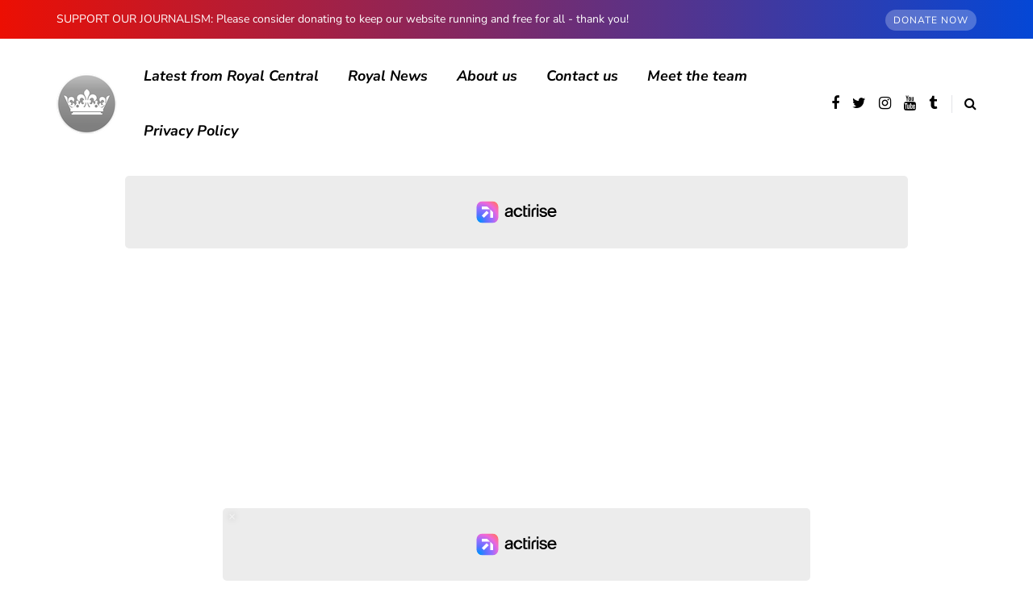

--- FILE ---
content_type: text/css
request_url: https://royalcentral.co.uk/wp-content/litespeed/css/1/084d46fecd83ae6e30e9beb7f25acddf.css?ver=554e3
body_size: 3373
content:
@media (max-width:1400px){.single-post .saxon-social-share-fixed{display:none}}@media (max-width:1200px){.saxon-subscribe-block .mc4wp-form input[name="EMAIL"]{width:200px!important}.col-md-12 .saxon-masonry-post.saxon-post .saxon-post-image-wrapper .saxon-post-image{width:auto}}@media (max-width:1024px){.mainmenu .nav>li>a{padding-left:10px;padding-right:10px}header .header-blog-info{display:none}header .logo-link img{max-width:200px}.blog-small-page-width .post-container .col-md-12 .blog-post.blog-post-single,.blog-small-page-width .page-container .col-md-12 .entry-content,.blog-small-page-width .post-container .author-bio,.blog-small-page-width .post-container .navigation-post,.blog-small-page-width .post-container .comments-form-wrapper,.blog-small-page-width .post-container .blog-post-related-wrapper,.blog-small-page-width .post-container .comments-area,.page.blog-small-page-width .page-container .col-md-12 .comments-form-wrapper,.page.blog-small-page-width .page-container .col-md-12 .comments-area,.single-post.blog-small-page-width .post-container .col-md-12 .saxon-subscribe-block{margin-left:0!important;margin-right:0!important}.post-worthreading-post-wrapper{display:none}.blog-posts-list.blog-layout-masonry,.col-md-8 .blog-posts-list.blog-layout-masonry{-moz-column-count:2;-webkit-column-count:2;column-count:2}.blog-posts-list.blog-layout-masonry .blog-post{width:50%}.saxon-postsgrid2-block-wrapper .saxon-post .saxon-post-details{padding:30px;min-height:0}.saxon-postsgrid1-block-wrapper .col-md-12,.saxon-postsgrid2-block-wrapper .col-md-12,.saxon-postsgrid3-block-wrapper .col-md-12,.saxon-postsgrid4-block-wrapper .col-md-12,.saxon-postsgrid5-block-wrapper .col-md-12,.saxon-postsgrid6-block-wrapper .col-md-12,.saxon-postsgrid7-block-wrapper .col-md-12,.saxon-postsgrid8-block-wrapper .col-md-12{width:100%}.saxon-postsgrid2-block-wrapper .col-md-6,{width:50%}.saxon-postsgrid3-block-wrapper .col-md-3,.saxon-postsgrid6-block-wrapper .col-md-3{width:25%}.saxon-postsgrid1-block-wrapper .col-md-4,.saxon-postsgrid4-block-wrapper .col-md-4{width:33.33%}.saxon-postsgrid7-block-wrapper .col-md-4{width:50%}.saxon-showcase3-block-wrapper .col-md-3:last-child .saxon-post{margin-bottom:0}.social-icons-wrapper a:first-child{margin-left:10px}}@media (max-width:991px){.sidebar.sidebar-right #page-sidebar,.sidebar.sidebar-right #post-sidebar,.sidebar.sidebar-right #main-sidebar,.sidebar.sidebar-right #woocommerce-sidebar{padding-left:0}.sidebar.sidebar-left #page-sidebar,.sidebar.sidebar-left #post-sidebar,.sidebar.sidebar-left #main-sidebar,.sidebar.sidebar-left #woocommerce-sidebar{padding-right:0}.blog-enable-sticky-sidebar .content-block .sidebar{position:relative!important;top:0!important}footer .footer-copyright,footer .footer-social .social-icons-wrapper,footer .footer-menu>div{text-align:center}footer .footer-social .social-icons-wrapper{margin-top:10px}.saxon-postsmasonry1-block-wrapper .col-md-7{padding-right:15px}.saxon-postsmasonry1-block-wrapper .col-md-7 .saxon-post{margin-bottom:40px}.saxon-postline-block .saxon-postline-block-left{width:100%}.saxon-postline-block .saxon-postline-block-right{display:none}.saxon-postsmasonry2-block-wrapper .col-md-5,.saxon-postsmasonry2-block-wrapper .col-md-4,.saxon-postsmasonry2-block-wrapper .col-md-7,.saxon-postsmasonry2-block-wrapper .col-md-5,.saxon-postsmasonry3-post.saxon-post.saxon-postsmasonry3_1-post{margin-bottom:60px}.navigation-post:before{display:none}.navigation-post .nav-post-prev{margin-bottom:30px}.navigation-post .nav-post-next a.nav-post-title-link{order:2;margin-left:0;padding-left:0;padding-right:30px;text-align:left}.navigation-post .saxon-post.nav-post-next .saxon-post-image-wrapper{margin-left:-15px;margin-right:30px}.comments-area .navigation-paging .nav-previous,.comments-area .navigation-paging .nav-next{width:100%;text-align:center}.comments-area .navigation-paging .nav-previous a,.comments-area .navigation-paging .nav-next a{min-width:210px}.comments-area .navigation-paging .nav-previous{margin-bottom:15px}header.main-header{margin-top:40px;margin-bottom:40px;background:none!important}header.main-header.sticky-header.fixed{display:none!important}header>.container>.row{margin:0}header .col-md-12{flex-wrap:wrap;height:auto!important}header .header-left,header .header-right{width:50%;flex-grow:0;flex-shrink:0}header .header-center{order:3;width:100%}header .header-left{padding-left:0;display:flex;align-items:center}header .header-right{padding-right:0}header .logo{margin-right:15px}.search-fullscreen-wrapper .search-fullscreen-form{margin-top:200px}.search-fullscreen-wrapper .search-fullscreen-form input[type="search"]{width:300px;font-size:18px}.header-menu .menu-top-menu-container-toggle+div{display:none}.header-menu .menu-top-menu-container-toggle{display:block}.header-menu .menu-top-menu-container-toggle+div{position:absolute;width:100%;z-index:1000;background:#eee;padding-top:10px;padding-bottom:10px}.header-menu .menu-top-menu-container-toggle+div li{float:none}.header-menu .menu-top-menu-container-toggle+div li a{width:100%;padding:6px 25px!important}.header-menu li.menu-item-has-children>a:after{display:inline-block;font-family:"fontawesome";content:"";margin-left:5px;font-weight:400;float:right}.header-menu li{float:none!important}.header-menu li:hover>ul{display:none}.header-menu li ul{position:relative;background:#fff0;margin-left:10px}.header-menu li ul a{min-height:0;border:0!important}.header-menu .sub-menu{display:none}.header-menu .sub-menu,.header-menu .sub-menu a{border:none}.header-menu .sub-menu li a:hover{background:none}.header-menu .sub-menu li .sub-menu{margin-top:0;right:auto;padding-left:0!important}.header-menu .sub-menu li .sub-menu li .sub-menu{margin-top:0}.navbar-collapse.collapse{display:none!important}.navbar-collapse.collapse.in{display:block!important}.navbar .navbar-toggle{display:none}.nav>li{padding-top:0!important;padding-bottom:0!important}.nav>li.menu-item>a:hover{color:inherit!important}.nav li.menu-item:hover>.sub-menu{display:none}.nav>li.menu-item-has-children>a:after{margin-top:0;margin-right:0;float:right;content:""}.nav li{display:block;width:100%}.nav>li.menu-item>a{text-align:left;margin-left:0;margin-right:0;padding:0;border:none;background:none}.nav>li.menu-item>a span{display:none}.nav>li>a:hover{border:none}.navbar .nav>li>a{padding-top:5px;padding-bottom:5px}.nav>li .sub-menu,.nav>li .sub-menu:hover{display:none;opacity:1;transform:matrix(1,0,0,1,0,0)}.nav .sub-menu{z-index:0;padding:0;position:relative;margin-left:10px;border:none!important;box-shadow:none!important;margin-top:0!important;margin-left:0;left:0!important}.nav .sub-menu li .sub-menu{margin-top:0!important;position:relative;right:auto!important}.nav .sub-menu li.menu-item>a+ul>li.menu-item>a{padding-left:30px!important}.nav .sub-menu li.menu-item>a{min-height:0;background:none;padding:10px 0;padding-left:15px;display:block;width:auto;border:none!important}.nav .sub-menu li.menu-item>a:hover{background:none}.mainmenu{background:none!important}.mainmenu-mobile-toggle{display:inline-block}.mainmenu .nav>li>a{font-size:16px;padding-left:0;padding-right:0}.mainmenu .nav{margin-top:40px;display:block}.mainmenu .container{padding:0}.mainmenu.mainmenu-noarrow .navbar .nav>li.menu-item-has-children>a:after{display:block}.mainmenu.mainmenu-rightarrow .navbar .nav>li.menu-item-has-children>a:after{margin-top:-13px}.saxon-showcase1-block-wrapper .col-md-5,.saxon-showcase4-block-wrapper .col-md-5{margin-bottom:30px}.saxon-showcase1-block-wrapper .col-md-5 .saxon-post .saxon-post-details,.saxon-showcase4-block-wrapper .col-md-5 .saxon-post .saxon-post-details{min-height:236px}.saxon-showcase1-block-wrapper .col-md-7,.saxon-showcase4-block-wrapper .col-md-7{padding-left:15px}.saxon-showcase1-block-wrapper .col-md-7 .saxon-post,.saxon-showcase4-block-wrapper .col-md-7 .saxon-post{width:100%;margin-bottom:30px!important}.saxon-showcase1-block-wrapper .col-md-7 .saxon-post:last-child,.saxon-showcase4-block-wrapper .col-md-7 .saxon-post:last-child{margin-bottom:0!important}.saxon-showcase1-block-wrapper .col-md-7 .saxon-post,.saxon-showcase4-block-wrapper .col-md-7 .saxon-post{padding-left:0!important;padding-right:0!important}.saxon-showcase2-block-wrapper .col-md-12 .saxon-post .saxon-post-details{min-height:380px}.saxon-showcase2-block-wrapper .col-md-12 .saxon-post .post-title{font-size:24px;max-width:100%}.saxon-showcase3-block-wrapper .saxon-overlay-alt-post.saxon-post .saxon-post-details{min-height:380px}.saxon-posthighlight-block .saxon-list-post.saxon-post.saxon-list-post-alt{flex-direction:row;display:block}.saxon-posthighlight-block .saxon-list-post.saxon-post.saxon-list-post-alt .saxon-post-image-wrapper{margin-left:0;margin-bottom:30px!important}.saxon-posthighlight-block .saxon-list-post.saxon-post.saxon-list-post-alt .saxon-post-image-wrapper{width:100%}.saxon-bb-block.saxon-bb-block-inside_header{padding:0;margin-top:30px}}@media (max-width:979px){.header-menu .row{margin-left:0!important;margin-right:0!important}.header-menu .col-md-12{padding:0}.sidebar.footer-sidebar-2>ul>li,.sidebar.footer-sidebar-2>ul>li:nth-child(1),.sidebar.footer-sidebar>ul>li{width:50%}.sidebar.footer-sidebar>ul>li.widget:nth-of-type(3n){padding-right:30px}.sidebar.footer-sidebar>ul>li.widget:nth-of-type(2n){padding-right:0}.sidebar.footer-sidebar.sidebar.container>ul#footer-sidebar{margin-left:0;margin-right:0}.comments-area input[type="text"]{width:100%}.saxon-blog-posts-slider .saxon-post-details{max-width:100%}.saxon-blog-posts-slider .saxon-post{display:block}.saxon-blog-posts-slider .saxon-post .saxon-post-image-wrapper{width:100%}.saxon-blog-posts-slider{height:auto!important}.saxon-postsgrid1-block-wrapper .col-md-4,.saxon-postsgrid2-block-wrapper .col-md-6,.saxon-postsgrid3-block-wrapper .col-md-3,.saxon-postsgrid4-block-wrapper .col-md-4,.saxon-postsgrid5-block-wrapper .col-md-3,.saxon-postsgrid6-block-wrapper .col-md-3,.saxon-postsgrid7-block-wrapper .col-md-3{width:50%}.blog-posts-list.saxon-blog-col-3{display:block;margin-left:0;margin-right:0}.blog-posts-list.saxon-blog-col-3 .blog-post{width:100%;padding-left:0;padding-right:0}.blog-posts-list.saxon-blog-col-3 .blog-post:nth-child(3n-2){padding-right:0}.blog-posts-list.saxon-blog-col-3 .blog-post:nth-child(3n+3){padding-left:0}.blog-posts-list.saxon-blog-col-1-3{display:block;margin-left:0;margin-right:0}.blog-posts-list.saxon-blog-col-1-3 .blog-post{width:100%!important;padding-left:0;padding-right:0}.blog-posts-list.saxon-blog-col-mixed-1{display:block}.blog-posts-list.saxon-blog-col-mixed-1 .blog-post{width:100%;padding-left:0;padding-right:0}.blog-posts-list.saxon-blog-col-mixed-1 .blog-post:nth-child(5n-3),.blog-posts-list.saxon-blog-col-mixed-1 .blog-post:nth-child(5n-1){padding-left:0;padding-right:0}.blog-posts-list.saxon-blog-col-mixed-1 .blog-post:nth-child(5n-2),.blog-posts-list.saxon-blog-col-mixed-1 .blog-post:nth-child(5n){padding-left:0;padding-right:0}.blog-posts-list.saxon-blog-col-mixed-2{display:block}.blog-posts-list.saxon-blog-col-mixed-2 .blog-post{width:100%;padding-left:0;padding-right:0}.blog-posts-list.saxon-blog-col-mixed-2 .blog-post:nth-child(3n-3),.blog-posts-list.saxon-blog-col-mixed-2 .blog-post:nth-child(3n-1){padding-left:0;padding-right:0}.blog-posts-list.saxon-blog-col-mixed-2 .blog-post:nth-child(3n-2),.blog-posts-list.saxon-blog-col-mixed-2 .blog-post:nth-child(3n){padding-left:0;padding-right:0}.navigation-paging .wp-pagenavi{min-width:0}.navigation-paging .nav-post-prev,.navigation-paging .nav-post-next{text-align:center}.navigation-paging .nav-post-prev a,.navigation-paging .nav-post-next a{min-width:150px}.navigation-paging .nav-post-prev{margin-bottom:10px}}@media (max-width:767px){.footer-shortcode-block{margin-left:15px;margin-right:15px}.footer-sidebar.sidebar .widgettitle{margin-top:20px!important}.sidebar.footer-sidebar-2>ul>li,.sidebar.footer-sidebar>ul>li{width:100%!important}.sidebar.footer-sidebar>ul>li.widget{padding-right:0!important}.sidebar.footer-sidebar-2>ul>li:nth-child(1){order:4;margin-bottom:0}.scroll-to-top.btn{right:15px}.saxon-blog-posts-slider .post-title{max-width:100%}.saxon-largepostsslider-block-wrapper .saxon-post .saxon-post-details-inner{position:relative;top:0;left:0;transform:none}.saxon-largepostsslider-block-wrapper .saxon-post .post-title{padding-left:0;padding-right:0;font-size:24px}.saxon-carousel-block-wrapper .saxon-post .post-title{font-size:24px}.saxon-fullwidthpostsslider-block-wrapper .saxon-post .post-title{padding-left:0;padding-right:0;font-size:24px}.saxon-fullwidthpostsslider-block-wrapper .saxon-overlay-post.saxon-post .saxon-post-details{min-height:350px}.saxon-postsgrid1-block-wrapper .col-md-4,.saxon-postsgrid2-block-wrapper .col-md-6,.saxon-postsgrid3-block-wrapper .col-md-3,.saxon-postsgrid4-block-wrapper .col-md-4,.saxon-postsgrid5-block-wrapper .col-md-3,.saxon-postsgrid6-block-wrapper .col-md-3,.saxon-postsgrid7-block-wrapper .col-md-4,.saxon-postsgrid8-block-wrapper .col-md-6{width:100%}.saxon-postsmasonry1-post.saxon-post .post-title,.saxon-postsmasonry1-post.saxon-post .post-excerpt{padding-left:0;padding-right:0}.saxon-showcase5-block-wrapper{padding-bottom:0}.saxon-block-background{padding-top:40px}.saxon-list-post.saxon-post:not(.saxon-list-small-post){display:block}.saxon-list-post.saxon-post .saxon-post-image-wrapper{width:100%;padding-bottom:55%;margin-bottom:30px!important;margin-right:0}.saxon-list-post.saxon-list-medium-post.saxon-post .saxon-post-image-wrapper{display:none}.blog-posts-list.blog-layout-masonry,.col-md-8 .blog-posts-list.blog-layout-masonry{-moz-column-count:1;-webkit-column-count:1;column-count:1}.col-md-8 .blog-posts-list.blog-layout-masonry .blog-post,.blog-posts-list.blog-layout-masonry .blog-post{width:100%}.woocommerce-breadcrumb{margin-top:30px!important}.container-page-item-title.container{margin-left:15px;margin-right:15px}.page-item-title-single{padding-top:0;padding-bottom:0}.single-post .page-item-title-single .saxon-post .post-title,.page-item-title-single .page-title{max-width:100%;padding-left:0;padding-right:0;font-size:28px}.single-post .saxon-post .post-details-bottom .post-info-tags{max-width:100%;width:100%;margin-bottom:15px}.single-post .saxon-post .post-details-bottom .post-info-tags:after{display:none}.single-post .saxon-post .post-details-bottom .post-info-tags .tags{white-space:normal}.single-post .saxon-post .post-details-bottom .post-info-tags .tags{display:flex;flex-wrap:wrap}.single-post .saxon-post .post-details-bottom .post-info-tags .tags a{margin-bottom:3px;margin-right:3px;flex-grow:1}.single-post .saxon-post .post-details-bottom .post-info-wrapper{flex-grow:0}.single-post .saxon-post .post-details-bottom .post-info-wrapper,.single-post .saxon-post .post-details-bottom .post-info-share{width:50%}.single-post .saxon-post .post-details-bottom{flex-wrap:wrap;justify-content:center}.post-review-block .post-review-header{display:block}.post-review-block .post-review-rating-total{display:table;margin:0 auto 40px}.post-review-block .post-review-details .post-review-details-column{width:100%;margin-bottom:30px}.post-review-block .post-review-criteria{display:block}.post-review-block .post-review-criteria .post-review-criteria-title{width:100%;margin-bottom:15px}.post-review-block .post-review-details{display:block}.comments-form-wrapper,.page-item-title-single,.author-bio,.navigation-post,.navigation-paging,.saxon-postsmasonry2-block-wrapper .col-md-5,.saxon-postsmasonry2-block-wrapper .col-md-4,.saxon-postsmasonry3-block-wrapper .col-md-5,.saxon-postsmasonry3-post.saxon-post.saxon-postsmasonry3_1-post,.sidebar,.sidebar>ul>li,.sidebar.footer-sidebar-2>ul>li,.saxon-featured-categories-wrapper .saxon-featured-category,.saxon-block.blog-post,.blog-posts-list+.saxon-block-button,.saxon-block .saxon-post,.saxon-block .saxon-block-button .btn,.html-block-container,.saxon-subscribe-block,.saxon-instagram-block-wrapper,.saxon-postsmasonry1-block-wrapper,.saxon-postsmasonry2-block-wrapper,.saxon-postsmasonry3-block-wrapper,.saxon-showcase1-block-wrapper,.saxon-showcase4-block-wrapper,.saxon-postline-block-wrapper,body:not(.blog-style-corners-rounded):not(.blog-style-corners-rounded-large) .saxon-showcase2-block-wrapper,.saxon-showcase3-block-wrapper,.saxon-block-background{margin-bottom:40px}.saxon-postsmasonry1_1-post.saxon-post .saxon-post-image-wrapper,.saxon-postsmasonry2_1-post.saxon-post .saxon-post-image-wrapper,.saxon-postsmasonry3_1-post.saxon-post .saxon-post-image-wrapper{margin-bottom:30px}.saxon-postsgrid7-block-wrapper .saxon-block-button{margin-top:10px}.sidebar.footer-sidebar-2>ul{padding-top:40px}.container-page-item-title.with-bg{margin-bottom:50px}.wp-block-embed.alignleft,.wp-block-embed.alignright,.wp-block-embed.aligncenter,.wp-block-embed{width:100%!important;margin-right:0!important;margin-left:0!important;max-width:100%;float:none}.wp-block-embed .twitter-tweet,.wp-block-embed.alignleft .twitter-tweet,.wp-block-embed.alignright .twitter-tweet,.wp-block-embed.aligncenter .twitter-tweet,.wp-block-embed .EmbeddedTweet,.wp-block-embed.alignleft .EmbeddedTweet,.wp-block-embed.alignright .EmbeddedTweet,.wp-block-embed.aligncenter .EmbeddedTweet{width:100%!important;max-width:100%}}@media (max-width:568px){header .logo-link.logo-text{font-size:30px!important}header .logo-link>img{max-width:100%}header .social-icons-wrapper a{margin-left:4px;margin-right:4px}.blog-post .author-bio{margin-top:0}.blog-post .author-bio .author-image{display:table;margin:0 auto;float:none;text-align:center}blockquote,.blog-post .format-quote .entry-content{padding-left:0;padding-right:0}blockquote{font-size:20px;line-height:25px;margin-top:20px;margin-bottom:20px}.page-404{margin:30px auto;width:auto;padding-left:15px;padding-right:15px}.page-404 h1{font-size:60px;margin-bottom:20px}.page-404 h3{font-size:25px;margin-bottom:35px}.blog-post-related-wrapper{margin-left:0;margin-right:0}.blog-post-related-wrapper>h5{margin-left:0;margin-right:0}.blog-post-related-wrapper .saxon-post{float:none;width:100%;padding-right:0;padding-left:0}.saxon-post-pagination .saxon-post-pagination-item{width:100%;border:none;margin:0;margin-top:15px}.saxon-post-pagination .saxon-post-pagination-item:last-child{margin-bottom:15px}.saxon-subscribe-block .mc4wp-form input[name="EMAIL"],.saxon-subscribe-block .mc4wp-form button[type="submit"]{display:block;width:100%!important;margin:0}.saxon-subscribe-block .mc4wp-form input[name="EMAIL"]{margin-bottom:15px}.blog-posts-list.saxon-blog-col-2{display:block}.blog-posts-list.saxon-blog-col-2 .blog-post:nth-child(1n){width:100%;padding-right:0}.blog-posts-list.saxon-blog-col-2 .blog-post:nth-child(2n){padding-left:0}.blog-posts-list.blog-posts-list.saxon-blog-col-1-2{display:block}.blog-posts-list.blog-posts-list.saxon-blog-col-1-2 .blog-post:not(:nth-child(1)){width:100%;padding-left:0}.blog-posts-list.blog-posts-list.saxon-blog-col-1-2 .blog-post:nth-child(2n){padding-right:0}.saxon-overlay-post.saxon-overlay-short-post .post-title{font-size:24px;padding-left:30px;padding-right:30px}.wp-block-columns .wp-block-column{padding-left:0;padding-right:0}.wp-block-columns.has-2-columns.has-small-column .wp-block-column:nth-child(n),.wp-block-columns.has-2-columns.has-small-column .wp-block-column:nth-child(2n){flex-basis:100%}}@media (max-width:480px){.author-bio{padding-left:30px;padding-right:30px}.author-bio h3{font-size:24px}.author-bio .author-social-icons{margin-bottom:0}.navigation-post .nav-post-prev a.nav-post-title-link{padding-right:0}.navigation-post .nav-post-next a.nav-post-title-link{padding-left:0}.comment-meta .reply{float:none;text-align:right;position:relative;top:40px}.comment-meta .reply a{padding:0 5px}.comment-author{width:50px;margin:15px 15px 15px 0}.comment-metadata{margin-top:15px;margin-bottom:15px}.comment-form .logged-in-as,.comment-form .comment-notes{text-align:center}.comment-list .children li.comment{padding-left:0}.comment-list li:first-child{margin-top:0}.comment-author img{border-radius:25px;width:50px;height:auto}body .owl-theme .owl-controls .owl-buttons div,body .owl-theme .owl-controls .owl-pagination{display:none}.footer-shortcode-block{margin-left:0;margin-right:0}.sidebar.footer-sidebar{padding-left:15px;padding-right:15px}}@media (max-width:400px){.tparrows,.tp-bullets{display:none!important}.saxon-subscribe-block{padding-left:30px;padding-right:30px}}@media (min-width:768px){.container-page-item-title.container{width:720px}}@media (min-width:992px){.container-page-item-title.container{width:940px}}@media (min-width:1200px){.container-page-item-title.container{width:1140px}}

--- FILE ---
content_type: text/javascript
request_url: https://royalcentral.co.uk/wp-content/litespeed/js/1/1c613afc4c30d0b275afbc3cefd51d36.js?ver=51d36
body_size: 9690
content:
/*! release = 2.9 */(()=>{var t={954:(t,e,r)=>{"use strict";r.d(e,{Z:()=>u});var n=r(660),o=r.n(n),i=r(365),a=r.n(i)()(o());a.push([t.id,".bd-container{position:fixed;top:0;bottom:0;left:0;right:0;background-color:rgba(244,244,244,.8);z-index:999999}html .overflow{overflow-y:hidden}body .overflow{overflow-y:hidden}",""]);const u=a},705:()=>{var t,e,r,n,o,i,a;t=window,e=document,r="script",o="https://sdk.ocmthood.com/sdk/ht.js?tag=NjY4PXN0NqCHyTQ2VEsxNDY4MjE0NtVN",t[n="Hood"]=o[n]||function(){(t[n].q=t[n].q||[]).push(arguments)},t[n].l=1*new Date,i=e.createElement(r),a=e.getElementsByTagName(r)[0],i.async=1,i.crossOrigin="anonymous",i.src=o,a.parentNode.insertBefore(i,a)},365:t=>{"use strict";t.exports=function(t){var e=[];return e.toString=function(){return this.map((function(e){var r="",n=void 0!==e[5];return e[4]&&(r+="@supports (".concat(e[4],") {")),e[2]&&(r+="@media ".concat(e[2]," {")),n&&(r+="@layer".concat(e[5].length>0?" ".concat(e[5]):""," {")),r+=t(e),n&&(r+="}"),e[2]&&(r+="}"),e[4]&&(r+="}"),r})).join("")},e.i=function(t,r,n,o,i){"string"==typeof t&&(t=[[null,t,void 0]]);var a={};if(n)for(var u=0;u<this.length;u++){var c=this[u][0];null!=c&&(a[c]=!0)}for(var s=0;s<t.length;s++){var l=[].concat(t[s]);n&&a[l[0]]||(void 0!==i&&(void 0===l[5]||(l[1]="@layer".concat(l[5].length>0?" ".concat(l[5]):""," {").concat(l[1],"}")),l[5]=i),r&&(l[2]?(l[1]="@media ".concat(l[2]," {").concat(l[1],"}"),l[2]=r):l[2]=r),o&&(l[4]?(l[1]="@supports (".concat(l[4],") {").concat(l[1],"}"),l[4]=o):l[4]="".concat(o)),e.push(l))}},e}},660:t=>{"use strict";t.exports=function(t){return t[1]}},379:t=>{"use strict";var e=[];function r(t){for(var r=-1,n=0;n<e.length;n++)if(e[n].identifier===t){r=n;break}return r}function n(t,n){for(var i={},a=[],u=0;u<t.length;u++){var c=t[u],s=n.base?c[0]+n.base:c[0],l=i[s]||0,f="".concat(s," ").concat(l);i[s]=l+1;var d=r(f),p={css:c[1],media:c[2],sourceMap:c[3],supports:c[4],layer:c[5]};if(-1!==d)e[d].references++,e[d].updater(p);else{var v=o(p,n);n.byIndex=u,e.splice(u,0,{identifier:f,updater:v,references:1})}a.push(f)}return a}function o(t,e){var r=e.domAPI(e);r.update(t);return function(e){if(e){if(e.css===t.css&&e.media===t.media&&e.sourceMap===t.sourceMap&&e.supports===t.supports&&e.layer===t.layer)return;r.update(t=e)}else r.remove()}}t.exports=function(t,o){var i=n(t=t||[],o=o||{});return function(t){t=t||[];for(var a=0;a<i.length;a++){var u=r(i[a]);e[u].references--}for(var c=n(t,o),s=0;s<i.length;s++){var l=r(i[s]);0===e[l].references&&(e[l].updater(),e.splice(l,1))}i=c}}},569:t=>{"use strict";var e={};t.exports=function(t,r){var n=function(t){if(void 0===e[t]){var r=document.querySelector(t);if(window.HTMLIFrameElement&&r instanceof window.HTMLIFrameElement)try{r=r.contentDocument.head}catch(t){r=null}e[t]=r}return e[t]}(t);if(!n)throw new Error("Couldn't find a style target. This probably means that the value for the 'insert' parameter is invalid.");n.appendChild(r)}},216:t=>{"use strict";t.exports=function(t){var e=document.createElement("style");return t.setAttributes(e,t.attributes),t.insert(e,t.options),e}},565:(t,e,r)=>{"use strict";t.exports=function(t){var e=r.nc;e&&t.setAttribute("nonce",e)}},795:t=>{"use strict";t.exports=function(t){if("undefined"==typeof document)return{update:function(){},remove:function(){}};var e=t.insertStyleElement(t);return{update:function(r){!function(t,e,r){var n="";r.supports&&(n+="@supports (".concat(r.supports,") {")),r.media&&(n+="@media ".concat(r.media," {"));var o=void 0!==r.layer;o&&(n+="@layer".concat(r.layer.length>0?" ".concat(r.layer):""," {")),n+=r.css,o&&(n+="}"),r.media&&(n+="}"),r.supports&&(n+="}");var i=r.sourceMap;i&&"undefined"!=typeof btoa&&(n+="\n/*# sourceMappingURL=data:application/json;base64,".concat(btoa(unescape(encodeURIComponent(JSON.stringify(i))))," */")),e.styleTagTransform(n,t,e.options)}(e,t,r)},remove:function(){!function(t){if(null===t.parentNode)return!1;t.parentNode.removeChild(t)}(e)}}}},589:t=>{"use strict";t.exports=function(t,e){if(e.styleSheet)e.styleSheet.cssText=t;else{for(;e.firstChild;)e.removeChild(e.firstChild);e.appendChild(document.createTextNode(t))}}}},e={};function r(n){var o=e[n];if(void 0!==o)return o.exports;var i=e[n]={id:n,exports:{}};return t[n](i,i.exports,r),i.exports}r.n=t=>{var e=t&&t.__esModule?()=>t.default:()=>t;return r.d(e,{a:e}),e},r.d=(t,e)=>{for(var n in e)r.o(e,n)&&!r.o(t,n)&&Object.defineProperty(t,n,{enumerable:!0,get:e[n]})},r.o=(t,e)=>Object.prototype.hasOwnProperty.call(t,e),r.nc=void 0,(()=>{"use strict";r(705);var t={BACKDROP:"backdrop",FACEBOOK_BROWSER:"facebook_browser",ADBLOCK:"adblock",PUSH_PROMPT:"push_prompt"},e={SET:"set",UNSET:"unset",DISABLED:"disabled"},n={ARRIVE:"arrive",ASK:"ask",ALLOW:"allow",CANCEL:"cancel",BLOCK:"block",TGID_FOUND:"tgidFound",TGID_FOUND_POST_ALLOW:"tgidFoundPostAllow",FORCE_PROMPT:"forcePromptEvent",SHOW_PUSH_PROMPT:"showPushPromptEvent",AD_BLOCK:"adblockFound",EXTERNAL_BROWSER_FOUND:"externalBrowserFound",EXTERNAL_ASK_PREVIOUSLY_SENT:"externalAskPreviouslySent",EXTERNAL_ASK:"externalAsk",EXTERNAL_ALLOW:"externalAllow",EXTERNAL_CANCEL:"externalCancel",EXTERNAL_USER_ARRIVED:"externalUserArrived",SW_REGISTRATION_PATH:"swRegistrationPath"},o={PROMPT:"prompt",GRANTED:"granted"},i={GDPR:"GDPR",VERSION:"version",TUID:"tuid",TUID_ORIGIN:"tuidOrigin",CONSENT_DATA:"consentData",USER_ROLLOUTS:"userRollouts",PARTNER_NAME:"partnerName",SW_DYNAMIC_PATH:"swPath"},a=navigator.userAgent,u=navigator.platform;["iPad Simulator","iPad"].indexOf(u)>-1||navigator.userAgent.indexOf("Mac")>-1&&"ontouchend"in document||/ip[honead]{2,4}(?:.*os\s(\w+)\slike\smac|;\sopera)/i.test(a);function c(t,e){return t=Math.ceil(t),e=Math.floor(e),Math.floor(Math.random()*(e-t+1))+t}var s=new URLSearchParams(window.location.search);function l(t){window.scheduler&&window.scheduler.postTask?window.scheduler.postTask(t,{priority:"background"}):setTimeout(t,0)}var f,d,p={publisherId:"1716693",partnerName:"royalcentral-scpushnetwork",features:[{name:"push_prompt",attributes:{interval_timeout:3},isActive:!0,isRolloutEnabled:!0,rolloutChance:100}]};function v(t){return window.__tblPushGlobals[t]}function h(t,e){window.__tblPushGlobals[t]=e}function y(t){return y="function"==typeof Symbol&&"symbol"==typeof Symbol.iterator?function(t){return typeof t}:function(t){return t&&"function"==typeof Symbol&&t.constructor===Symbol&&t!==Symbol.prototype?"symbol":typeof t},y(t)}function m(t,e,r){return(e=function(t){var e=function(t,e){if("object"!==y(t)||null===t)return t;var r=t[Symbol.toPrimitive];if(void 0!==r){var n=r.call(t,e||"default");if("object"!==y(n))return n;throw new TypeError("@@toPrimitive must return a primitive value.")}return("string"===e?String:Number)(t)}(t,"string");return"symbol"===y(e)?e:String(e)}(e))in t?Object.defineProperty(t,e,{value:r,enumerable:!0,configurable:!0,writable:!0}):t[e]=r,t}function b(t){for(var e=Object.keys(t),r=0;r<e.length;r++){var n=e[r],o=t[n];switch(n){case"enableFeature":P(o);break;case"swPath":w(o)}}}function w(t){if("string"!=typeof t)throw new Error("Sorry the parameter passed must be a string of the route path of the service worker from the root.");h(i.SW_DYNAMIC_PATH,t),Q(n.SW_REGISTRATION_PATH,m({},i.SW_DYNAMIC_PATH,t))}function g(){var t=v(i.SW_DYNAMIC_PATH);t&&Hood("config","pushserviceworker",t)}function P(t){var e=p.features.find((function(e){return e.name===t}));if(!e)throw new Error("Sorry. This feature is not enabled on this account, or the name of the feature is wrong.");e.isActive=!0}window.__tblPushGlobals={version:"2.9"};var S=500,_=3e3,T=1e3,E=0,O=1,A=2,R=0,N=null===(f=p.features.find((function(e){return e.name===t.PUSH_PROMPT})))||void 0===f||null===(d=f.attributes)||void 0===d?void 0:d.consent_timeout;function I(){R&&N&&(clearTimeout(R),R=0)}function L(){return"function"==typeof window.__tcfapi}function k(){!R&&N&&(R=setTimeout((function(){D(),R=0}),N*T)),window.__tcfapi("getTCData",2,(function(t,e){e&&t&&x(t.eventStatus)?(I(),h(i.GDPR,O),h(i.CONSENT_DATA,t),Hood("getPushStatus",(function(e){e===o.PROMPT?(Q(o.PROMPT),j()):e===o.GRANTED&&(Q(o.GRANTED),U(t))}))):window.__tcfapi("addEventListener",2,(function(t,e){e&&x(t.eventStatus)&&(I(),h(i.GDPR,A),h(i.CONSENT_DATA,t),Hood("getPushStatus",(function(e){e===o.PROMPT?(Q(o.PROMPT),M()):e===o.GRANTED&&(Q(o.GRANTED),U(t))}))),void 0===t.eventStatus&&(window.__tcfapi("removeEventListener",2,(function(){}),t.listenerId),D())}))}))}function x(t){return"tcloaded"===t||"useractioncomplete"===t}function D(){h(i.GDPR,E),Hood("getPushStatus",(function(t){t===o.PROMPT?(Q(o.PROMPT),j()):t===o.GRANTED&&Q(o.GRANTED)}))}function j(){document.addEventListener("click",C,{once:!0}),document.addEventListener("scroll",C,{once:!0})}function C(){M()}function U(t){var e=null==t?void 0:t.gdprApplies,r=null==t?void 0:t.tcString;e&&Hood("track","gdprApplies",t.gdprApplies),r&&Hood("track","daisyBit",t.tcString),(e||r)&&Hood("tracksync")}function M(){g();var t=new Event("showPushPrompt");Q(n.SHOW_PUSH_PROMPT),document.dispatchEvent(t)}var B={};function G(t){return B[t]}function H(t){return H="function"==typeof Symbol&&"symbol"==typeof Symbol.iterator?function(t){return typeof t}:function(t){return t&&"function"==typeof Symbol&&t.constructor===Symbol&&t!==Symbol.prototype?"symbol":typeof t},H(t)}function F(t,e){var r="undefined"!=typeof Symbol&&t[Symbol.iterator]||t["@@iterator"];if(!r){if(Array.isArray(t)||(r=function(t,e){if(!t)return;if("string"==typeof t)return W(t,e);var r=Object.prototype.toString.call(t).slice(8,-1);"Object"===r&&t.constructor&&(r=t.constructor.name);if("Map"===r||"Set"===r)return Array.from(t);if("Arguments"===r||/^(?:Ui|I)nt(?:8|16|32)(?:Clamped)?Array$/.test(r))return W(t,e)}(t))||e&&t&&"number"==typeof t.length){r&&(t=r);var n=0,o=function(){};return{s:o,n:function(){return n>=t.length?{done:!0}:{done:!1,value:t[n++]}},e:function(t){throw t},f:o}}throw new TypeError("Invalid attempt to iterate non-iterable instance.\nIn order to be iterable, non-array objects must have a [Symbol.iterator]() method.")}var i,a=!0,u=!1;return{s:function(){r=r.call(t)},n:function(){var t=r.next();return a=t.done,t},e:function(t){u=!0,i=t},f:function(){try{a||null==r.return||r.return()}finally{if(u)throw i}}}}function W(t,e){(null==e||e>t.length)&&(e=t.length);for(var r=0,n=new Array(e);r<e;r++)n[r]=t[r];return n}function K(t,e){for(var r=0;r<e.length;r++){var n=e[r];n.enumerable=n.enumerable||!1,n.configurable=!0,"value"in n&&(n.writable=!0),Object.defineProperty(t,(o=n.key,i=void 0,i=function(t,e){if("object"!==H(t)||null===t)return t;var r=t[Symbol.toPrimitive];if(void 0!==r){var n=r.call(t,e||"default");if("object"!==H(n))return n;throw new TypeError("@@toPrimitive must return a primitive value.")}return("string"===e?String:Number)(t)}(o,"string"),"symbol"===H(i)?i:String(i)),n)}var o,i}function V(t,e){!function(t,e){if(e.has(t))throw new TypeError("Cannot initialize the same private elements twice on an object")}(t,e),e.add(t)}var Y={},X={adblock:0,backdrop:0,facebook_browser:2},q={};var Z=new WeakSet,$=function(){function t(e){!function(t,e){if(!(t instanceof e))throw new TypeError("Cannot call a class as a function")}(this,t),V(this,Z),this.featureName=e}var r,n,o;return r=t,o=[{key:"getRolloutNum",value:function(){return c(1,100)}},{key:"getUserVariantNumByFeatureMap",value:function(){return Y}},{key:"getUserVariantNumByFeature",value:function(t){return Y[t]}},{key:"setRolloutUserByFeature",value:function(){var t,r=F(p.features);try{for(r.s();!(t=r.n()).done;){var n=t.value;if(n.isActive){var o=this.getRolloutNum(n.rolloutChance),a=o<=n.rolloutChance;h("rollout_"+n.name,o),n.isRolloutEnabled?q[n.name]=a?e.SET:e.UNSET:q[n.name]=e.DISABLED}}}catch(t){r.e(t)}finally{r.f()}h(i.USER_ROLLOUTS,q)}}],(n=[{key:"isFeatureSet",value:function(){var t=this;return p.features.some((function(e){return e.name===t.featureName&&e.isActive}))}},{key:"isRolloutEnabled",value:function(){return s.get("tbl_push_force")===this.featureName?(console.log("forced rollout"),q[this.featureName]=e.SET,!0):function(t,e,r){if(!e.has(t))throw new TypeError("attempted to get private field on non-instance");return r}(this,Z,z).call(this)}},{key:"setUserVariantNumByFeature",value:function(t){var e=X[t];if(0===e)return 0;var r=c(1,e);Y[t]=r}},{key:"getRolloutUserByFeature",value:function(t){return q[t]}}])&&K(r.prototype,n),o&&K(r,o),Object.defineProperty(r,"prototype",{writable:!1}),t}();function z(){var t=this.getRolloutUserByFeature(this.featureName);return t!==e.UNSET&&(t===e.SET&&Q(this.featureName+"RolloutUser"),!0)}var J="https://beacon.taboola.com?cat=webpush&platform_type=web";function Q(t,r){var n=v(i.GDPR),o=v(i.VERSION),a="".concat(J,"&v=").concat(o,"&pId=").concat(p.publisherId,"&src=").concat(p.partnerName,"&event=").concat(t,"&gdpr=").concat(n),u=p.features.filter((function(t){return t.isActive})).map((function(t){return t.name})).join(",");u&&u.length&&(a+="&features="+u);var c=v(i.USER_ROLLOUTS),l=Object.keys(c).filter((function(t){return c[t]===e.SET})).join(",");l&&l.length&&(a+="&rollout_features="+l),s.get("external_user")&&(a+="&external_user=true");var f=$.getUserVariantNumByFeatureMap();Object.keys(f).forEach((function(t){var e=f[t];e&&(a+="&".concat(t,"_var=").concat(e))})),r&&Object.keys(r).length&&(a+="&"+Object.keys(r).map((function(t){return"".concat(t,"=").concat(encodeURIComponent(r[t]))})).join("&")),(new Image).src=a}var tt,et,rt;function nt(t){try{var e=document.cookie.match("(^|;)\\s*"+t+"\\s*=\\s*([^;]*)\\s*(;|$)");return e?decodeURIComponent(e[2]):null}catch(t){return null}}function ot(t){return ot="function"==typeof Symbol&&"symbol"==typeof Symbol.iterator?function(t){return typeof t}:function(t){return t&&"function"==typeof Symbol&&t.constructor===Symbol&&t!==Symbol.prototype?"symbol":typeof t},ot(t)}function it(){/*! regenerator-runtime -- Copyright (c) 2014-present, Facebook, Inc. -- license (MIT): https://github.com/facebook/regenerator/blob/main/LICENSE */it=function(){return t};var t={},e=Object.prototype,r=e.hasOwnProperty,n=Object.defineProperty||function(t,e,r){t[e]=r.value},o="function"==typeof Symbol?Symbol:{},i=o.iterator||"@@iterator",a=o.asyncIterator||"@@asyncIterator",u=o.toStringTag||"@@toStringTag";function c(t,e,r){return Object.defineProperty(t,e,{value:r,enumerable:!0,configurable:!0,writable:!0}),t[e]}try{c({},"")}catch(t){c=function(t,e,r){return t[e]=r}}function s(t,e,r,o){var i=e&&e.prototype instanceof d?e:d,a=Object.create(i.prototype),u=new E(o||[]);return n(a,"_invoke",{value:P(t,r,u)}),a}function l(t,e,r){try{return{type:"normal",arg:t.call(e,r)}}catch(t){return{type:"throw",arg:t}}}t.wrap=s;var f={};function d(){}function p(){}function v(){}var h={};c(h,i,(function(){return this}));var y=Object.getPrototypeOf,m=y&&y(y(O([])));m&&m!==e&&r.call(m,i)&&(h=m);var b=v.prototype=d.prototype=Object.create(h);function w(t){["next","throw","return"].forEach((function(e){c(t,e,(function(t){return this._invoke(e,t)}))}))}function g(t,e){function o(n,i,a,u){var c=l(t[n],t,i);if("throw"!==c.type){var s=c.arg,f=s.value;return f&&"object"==ot(f)&&r.call(f,"__await")?e.resolve(f.__await).then((function(t){o("next",t,a,u)}),(function(t){o("throw",t,a,u)})):e.resolve(f).then((function(t){s.value=t,a(s)}),(function(t){return o("throw",t,a,u)}))}u(c.arg)}var i;n(this,"_invoke",{value:function(t,r){function n(){return new e((function(e,n){o(t,r,e,n)}))}return i=i?i.then(n,n):n()}})}function P(t,e,r){var n="suspendedStart";return function(o,i){if("executing"===n)throw new Error("Generator is already running");if("completed"===n){if("throw"===o)throw i;return A()}for(r.method=o,r.arg=i;;){var a=r.delegate;if(a){var u=S(a,r);if(u){if(u===f)continue;return u}}if("next"===r.method)r.sent=r._sent=r.arg;else if("throw"===r.method){if("suspendedStart"===n)throw n="completed",r.arg;r.dispatchException(r.arg)}else"return"===r.method&&r.abrupt("return",r.arg);n="executing";var c=l(t,e,r);if("normal"===c.type){if(n=r.done?"completed":"suspendedYield",c.arg===f)continue;return{value:c.arg,done:r.done}}"throw"===c.type&&(n="completed",r.method="throw",r.arg=c.arg)}}}function S(t,e){var r=e.method,n=t.iterator[r];if(void 0===n)return e.delegate=null,"throw"===r&&t.iterator.return&&(e.method="return",e.arg=void 0,S(t,e),"throw"===e.method)||"return"!==r&&(e.method="throw",e.arg=new TypeError("The iterator does not provide a '"+r+"' method")),f;var o=l(n,t.iterator,e.arg);if("throw"===o.type)return e.method="throw",e.arg=o.arg,e.delegate=null,f;var i=o.arg;return i?i.done?(e[t.resultName]=i.value,e.next=t.nextLoc,"return"!==e.method&&(e.method="next",e.arg=void 0),e.delegate=null,f):i:(e.method="throw",e.arg=new TypeError("iterator result is not an object"),e.delegate=null,f)}function _(t){var e={tryLoc:t[0]};1 in t&&(e.catchLoc=t[1]),2 in t&&(e.finallyLoc=t[2],e.afterLoc=t[3]),this.tryEntries.push(e)}function T(t){var e=t.completion||{};e.type="normal",delete e.arg,t.completion=e}function E(t){this.tryEntries=[{tryLoc:"root"}],t.forEach(_,this),this.reset(!0)}function O(t){if(t){var e=t[i];if(e)return e.call(t);if("function"==typeof t.next)return t;if(!isNaN(t.length)){var n=-1,o=function e(){for(;++n<t.length;)if(r.call(t,n))return e.value=t[n],e.done=!1,e;return e.value=void 0,e.done=!0,e};return o.next=o}}return{next:A}}function A(){return{value:void 0,done:!0}}return p.prototype=v,n(b,"constructor",{value:v,configurable:!0}),n(v,"constructor",{value:p,configurable:!0}),p.displayName=c(v,u,"GeneratorFunction"),t.isGeneratorFunction=function(t){var e="function"==typeof t&&t.constructor;return!!e&&(e===p||"GeneratorFunction"===(e.displayName||e.name))},t.mark=function(t){return Object.setPrototypeOf?Object.setPrototypeOf(t,v):(t.__proto__=v,c(t,u,"GeneratorFunction")),t.prototype=Object.create(b),t},t.awrap=function(t){return{__await:t}},w(g.prototype),c(g.prototype,a,(function(){return this})),t.AsyncIterator=g,t.async=function(e,r,n,o,i){void 0===i&&(i=Promise);var a=new g(s(e,r,n,o),i);return t.isGeneratorFunction(r)?a:a.next().then((function(t){return t.done?t.value:a.next()}))},w(b),c(b,u,"Generator"),c(b,i,(function(){return this})),c(b,"toString",(function(){return"[object Generator]"})),t.keys=function(t){var e=Object(t),r=[];for(var n in e)r.push(n);return r.reverse(),function t(){for(;r.length;){var n=r.pop();if(n in e)return t.value=n,t.done=!1,t}return t.done=!0,t}},t.values=O,E.prototype={constructor:E,reset:function(t){if(this.prev=0,this.next=0,this.sent=this._sent=void 0,this.done=!1,this.delegate=null,this.method="next",this.arg=void 0,this.tryEntries.forEach(T),!t)for(var e in this)"t"===e.charAt(0)&&r.call(this,e)&&!isNaN(+e.slice(1))&&(this[e]=void 0)},stop:function(){this.done=!0;var t=this.tryEntries[0].completion;if("throw"===t.type)throw t.arg;return this.rval},dispatchException:function(t){if(this.done)throw t;var e=this;function n(r,n){return a.type="throw",a.arg=t,e.next=r,n&&(e.method="next",e.arg=void 0),!!n}for(var o=this.tryEntries.length-1;o>=0;--o){var i=this.tryEntries[o],a=i.completion;if("root"===i.tryLoc)return n("end");if(i.tryLoc<=this.prev){var u=r.call(i,"catchLoc"),c=r.call(i,"finallyLoc");if(u&&c){if(this.prev<i.catchLoc)return n(i.catchLoc,!0);if(this.prev<i.finallyLoc)return n(i.finallyLoc)}else if(u){if(this.prev<i.catchLoc)return n(i.catchLoc,!0)}else{if(!c)throw new Error("try statement without catch or finally");if(this.prev<i.finallyLoc)return n(i.finallyLoc)}}}},abrupt:function(t,e){for(var n=this.tryEntries.length-1;n>=0;--n){var o=this.tryEntries[n];if(o.tryLoc<=this.prev&&r.call(o,"finallyLoc")&&this.prev<o.finallyLoc){var i=o;break}}i&&("break"===t||"continue"===t)&&i.tryLoc<=e&&e<=i.finallyLoc&&(i=null);var a=i?i.completion:{};return a.type=t,a.arg=e,i?(this.method="next",this.next=i.finallyLoc,f):this.complete(a)},complete:function(t,e){if("throw"===t.type)throw t.arg;return"break"===t.type||"continue"===t.type?this.next=t.arg:"return"===t.type?(this.rval=this.arg=t.arg,this.method="return",this.next="end"):"normal"===t.type&&e&&(this.next=e),f},finish:function(t){for(var e=this.tryEntries.length-1;e>=0;--e){var r=this.tryEntries[e];if(r.finallyLoc===t)return this.complete(r.completion,r.afterLoc),T(r),f}},catch:function(t){for(var e=this.tryEntries.length-1;e>=0;--e){var r=this.tryEntries[e];if(r.tryLoc===t){var n=r.completion;if("throw"===n.type){var o=n.arg;T(r)}return o}}throw new Error("illegal catch attempt")},delegateYield:function(t,e,r){return this.delegate={iterator:O(t),resultName:e,nextLoc:r},"next"===this.method&&(this.arg=void 0),f}},t}function at(t,e){return function(t){if(Array.isArray(t))return t}(t)||function(t,e){var r=null==t?null:"undefined"!=typeof Symbol&&t[Symbol.iterator]||t["@@iterator"];if(null!=r){var n,o,i,a,u=[],c=!0,s=!1;try{if(i=(r=r.call(t)).next,0===e){if(Object(r)!==r)return;c=!1}else for(;!(c=(n=i.call(r)).done)&&(u.push(n.value),u.length!==e);c=!0);}catch(t){s=!0,o=t}finally{try{if(!c&&null!=r.return&&(a=r.return(),Object(a)!==a))return}finally{if(s)throw o}}return u}}(t,e)||function(t,e){if(!t)return;if("string"==typeof t)return ut(t,e);var r=Object.prototype.toString.call(t).slice(8,-1);"Object"===r&&t.constructor&&(r=t.constructor.name);if("Map"===r||"Set"===r)return Array.from(t);if("Arguments"===r||/^(?:Ui|I)nt(?:8|16|32)(?:Clamped)?Array$/.test(r))return ut(t,e)}(t,e)||function(){throw new TypeError("Invalid attempt to destructure non-iterable instance.\nIn order to be iterable, non-array objects must have a [Symbol.iterator]() method.")}()}function ut(t,e){(null==e||e>t.length)&&(e=t.length);for(var r=0,n=new Array(e);r<e;r++)n[r]=t[r];return n}function ct(t,e,r,n,o,i,a){try{var u=t[i](a),c=u.value}catch(t){return void r(t)}u.done?e(c):Promise.resolve(c).then(n,o)}function st(t){return function(){var e=this,r=arguments;return new Promise((function(n,o){var i=t.apply(e,r);function a(t){ct(i,n,o,a,u,"next",t)}function u(t){ct(i,n,o,a,u,"throw",t)}a(void 0)}))}}Hood("event","onPushAllow",(function(){Q(n.ALLOW);var e=v(i.CONSENT_DATA);e&&U(e);var r=G(t.BACKDROP);r&&r.resetBackDrop();var o,a=v(i.TUID);if(!a)return o=setInterval((function(){var t=v(i.TUID);if(t){var e=v(i.TUID_ORIGIN);Hood("setPartnerID","1",t),Q(n.TGID_FOUND_POST_ALLOW,{id:t,idOrigin:e}),clearInterval(o)}}),1e3),void setTimeout((function(){clearInterval(o)}),1e4);var u=v(i.TUID_ORIGIN);Hood("setPartnerID","1",a),Q(n.TGID_FOUND,{id:a,idOrigin:u})})),Hood("event","onPushClosed",(function(){Q(n.CANCEL);var e=G(t.BACKDROP);e&&e.resetBackDrop()})),Hood("event","onPushBlock",(function(){Q(n.BLOCK);var e=G(t.BACKDROP);e&&e.resetBackDrop()}));var lt="taboola global:user-id",ft={MAIN:"trc_cookie_storage",TGID:"t_gid",TGID_PT:"t_pt_gid",TBLA_ID:"tbla_id"},dt=!1,pt=!1;function vt(){return ht.apply(this,arguments)}function ht(){return(ht=st(it().mark((function t(){var e;return it().wrap((function(t){for(;;)switch(t.prev=t.next){case 0:if(!dt){t.next=2;break}return t.abrupt("return");case 2:if(t.t0=yt()||mt()||bt()||wt(),t.t0){t.next=7;break}return t.next=6,gt();case 6:t.t0=t.sent;case 7:(e=t.t0)&&(dt=!0,h(i.TUID,e.value),h(i.TUID_ORIGIN,e.origin),Hood("setuserid",e.value));case 9:case"end":return t.stop()}}),t)})))).apply(this,arguments)}function yt(){if(dt)return null;var t=function(){if(void 0!==et)return et;var t="tblPushTestStorage";try{return window.localStorage.setItem(t,t),window.localStorage.removeItem(t),et=!0}catch(t){return et=!1}}()&&(window.localStorage[lt]||"");return t?{value:t,origin:"localStorage"}:null}function mt(){if(dt)return null;var t=function(){if(void 0!==tt)return tt;var t="tblPushTestStorage";try{return window.sessionStorage.setItem(t,t),window.sessionStorage.removeItem(t),tt=!0}catch(t){return tt=!1}}()&&(window.sessionStorage[lt]||"");return t?{value:t,origin:"sessionStorage"}:null}function bt(){if(dt||!function(){if(void 0!==rt)return rt;try{if(!navigator.cookieEnabled)return rt=!1;var t="tblPushTestCookie";document.cookie=t+"=1; SameSite=Strict";var e=-1!==document.cookie.indexOf(t+"");return document.cookie=t+"=1; expires=Thu, 01-Jan-1970 00:00:01 GMT",rt=e}catch(t){return rt=!1}}())return null;var t,e=nt(ft.MAIN);e&&(t=function(t,e){if(!t)return"";var r=t.split("&").filter((function(t){return t.startsWith("".concat(e,"="))}));if(r.length>0){return at(r,1)[0].split("=")[1]||""}return""}(e,"user-id"));var r=t||nt(ft.TGID)||nt(ft.TGID_PT)||nt(ft.TBLA_ID);return r?{value:r,origin:"cookie"}:null}function wt(){if(dt)return null;var t=window.TRC&&(window.TRC.user_id||"");return t?{value:t,origin:"rbox"}:null}function gt(){return Pt.apply(this,arguments)}function Pt(){return(Pt=st(it().mark((function t(){var e;return it().wrap((function(t){for(;;)switch(t.prev=t.next){case 0:if(!pt&&!dt){t.next=2;break}return t.abrupt("return",null);case 2:return t.prev=2,t.next=5,_t();case 5:if(e=t.sent,pt=!0,!e){t.next=9;break}return t.abrupt("return",{value:e,origin:"iframe"});case 9:t.next=14;break;case 11:return t.prev=11,t.t0=t.catch(2),t.abrupt("return",null);case 14:return t.abrupt("return",null);case 15:case"end":return t.stop()}}),t,null,[[2,11]])})))).apply(this,arguments)}function St(){return(St=st(it().mark((function t(){return it().wrap((function(t){for(;;)switch(t.prev=t.next){case 0:window._taboola=window._taboola||[],window._taboola.push({listenTo:"render",handler:vt},{listenTo:"nocontent",handler:vt});case 2:case"end":return t.stop()}}),t)})))).apply(this,arguments)}function _t(){var t,e=function e(){"complete"===document.readyState&&t&&(document.body.appendChild(t),document.removeEventListener("readystatechange",e))};return new Promise((function(r,n){var o;o=n,(t=document.createElement("iframe")).onerror=function(){return o("Problem with getting iframe")},t.width="0",t.height="0",t.style.display="none",t.src="https://cdn.taboola.com/webpush/tgframe_v2.html",window.addEventListener("message",(function e(n){if(n&&n.origin.includes("taboola")){var o=n.data;o&&o.isWebPush?(r(o.tgid),window.removeEventListener("message",e)):r("")}else r("");t&&t.remove()})),"complete"===document.readyState?e():document.addEventListener("readystatechange",e)}))}l((function(){return St.apply(this,arguments)})),l(vt);var Tt=r(379),Et=r.n(Tt),Ot=r(795),At=r.n(Ot),Rt=r(569),Nt=r.n(Rt),It=r(565),Lt=r.n(It),kt=r(216),xt=r.n(kt),Dt=r(589),jt=r.n(Dt),Ct=r(954),Ut={};Ut.styleTagTransform=jt(),Ut.setAttributes=Lt(),Ut.insert=Nt().bind(null,"head"),Ut.domAPI=At(),Ut.insertStyleElement=xt();Et()(Ct.Z,Ut);Ct.Z&&Ct.Z.locals&&Ct.Z.locals;function Mt(t){return Mt="function"==typeof Symbol&&"symbol"==typeof Symbol.iterator?function(t){return typeof t}:function(t){return t&&"function"==typeof Symbol&&t.constructor===Symbol&&t!==Symbol.prototype?"symbol":typeof t},Mt(t)}function Bt(t,e){for(var r=0;r<e.length;r++){var n=e[r];n.enumerable=n.enumerable||!1,n.configurable=!0,"value"in n&&(n.writable=!0),Object.defineProperty(t,(o=n.key,i=void 0,i=function(t,e){if("object"!==Mt(t)||null===t)return t;var r=t[Symbol.toPrimitive];if(void 0!==r){var n=r.call(t,e||"default");if("object"!==Mt(n))return n;throw new TypeError("@@toPrimitive must return a primitive value.")}return("string"===e?String:Number)(t)}(o,"string"),"symbol"===Mt(i)?i:String(i)),n)}var o,i}function Gt(t,e){return Gt=Object.setPrototypeOf?Object.setPrototypeOf.bind():function(t,e){return t.__proto__=e,t},Gt(t,e)}function Ht(t){var e=function(){if("undefined"==typeof Reflect||!Reflect.construct)return!1;if(Reflect.construct.sham)return!1;if("function"==typeof Proxy)return!0;try{return Boolean.prototype.valueOf.call(Reflect.construct(Boolean,[],(function(){}))),!0}catch(t){return!1}}();return function(){var r,n=Ft(t);if(e){var o=Ft(this).constructor;r=Reflect.construct(n,arguments,o)}else r=n.apply(this,arguments);return function(t,e){if(e&&("object"===Mt(e)||"function"==typeof e))return e;if(void 0!==e)throw new TypeError("Derived constructors may only return object or undefined");return function(t){if(void 0===t)throw new ReferenceError("this hasn't been initialised - super() hasn't been called");return t}(t)}(this,r)}}function Ft(t){return Ft=Object.setPrototypeOf?Object.getPrototypeOf.bind():function(t){return t.__proto__||Object.getPrototypeOf(t)},Ft(t)}var Wt=function(e){!function(t,e){if("function"!=typeof e&&null!==e)throw new TypeError("Super expression must either be null or a function");t.prototype=Object.create(e&&e.prototype,{constructor:{value:t,writable:!0,configurable:!0}}),Object.defineProperty(t,"prototype",{writable:!1}),e&&Gt(t,e)}(a,e);var r,n,o,i=Ht(a);function a(){return function(t,e){if(!(t instanceof e))throw new TypeError("Cannot call a class as a function")}(this,a),i.call(this,t.PUSH_PROMPT)}return r=a,(n=[{key:"initPushPrompt",value:function(){this.isFeatureSet()&&this.isRolloutEnabled()&&console.log("initPushPrompt: Feature is enabled and user is in the rollout")}}])&&Bt(r.prototype,n),o&&Bt(r,o),Object.defineProperty(r,"prototype",{writable:!1}),a}($);function Kt(e){Hood("getPushStatus",(function(r){if(r===o.PROMPT){g(),Hood("event","onPushShow",(function(){Q(n.ASK)})),e||(Q(n.FORCE_PROMPT),Hood("requestPushPermission"));var i=G(t.BACKDROP);i&&i.initBackDrop()}})),e&&function(){var e,r,n=!1;if(L())k();else{var o,i;e=setInterval((function(){L()&&(n=!0,clearInterval(e),clearTimeout(r),k())}),S);var a=null===(o=p.features.find((function(e){return e.name===t.PUSH_PROMPT})))||void 0===o||null===(i=o.attributes)||void 0===i?void 0:i.interval_timeout;r=setTimeout((function(){n||(clearInterval(e),D())}),a*T||_)}}()}!function(t,e){if(B[t])throw new Error("Feature ".concat(t," already registered."));B[t]=e}(t.PUSH_PROMPT,new Wt),l((function(){$.setRolloutUserByFeature(),function(){var t;(t=window)._taboola_notifications||(t._taboola_notifications=[]),window._taboola_notifications.push=function(t){b(t),Array.prototype.push.call(window._taboola_notifications,t)};for(var e=0;e<window._taboola_notifications.length;e++)b(window._taboola_notifications[e])}(),h(i.PARTNER_NAME,p.partnerName);var e=G(t.PUSH_PROMPT),r=e&&e.isFeatureSet()&&e.isRolloutEnabled();Q(n.ARRIVE),window.showTBLPushPrompt=Kt,Kt(r);var o=G(t.ADBLOCK),a=G(t.FACEBOOK_BROWSER);o&&o.initAdblockEvent();a&&a.initFacebook()}))})()})()
;